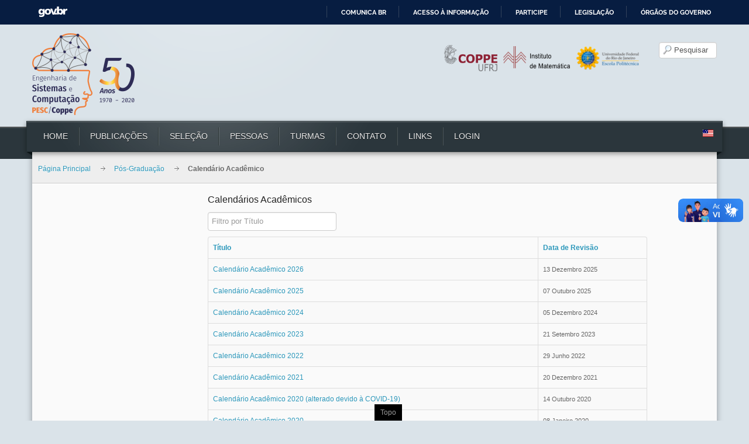

--- FILE ---
content_type: text/css
request_url: https://www.cos.ufrj.br/templates/jsn_decor_pro/css/layouts/jsn_wide.css
body_size: 464
content:
/**
* @author    JoomlaShine.com http://www.joomlashine.com
* @copyright Copyright (C) 2008 - 2011 JoomlaShine.com. All rights reserved.
* @license   JoomlaShine.com Proprietary License
*/
/************************************************************************************
 desktop layout (larger than 1200): common settings for wide desktop screen
*************************************************************************************/
@media only screen and (min-width: 1200px) {
	#jsn-master #jsn-pos-topbar,
	#jsn-master #jsn-header-inner2,
	#jsn-master #jsn-menu-inner1,
	#jsn-master #jsn-body-inner,
	#jsn-master #jsn-footer-inner {
		width: 1170px;
	}
	div.jsn-modulescontainer {

	}
	#jsn-maincontent.order1 {
		padding-left: 20px;
	}
	#jsn-maincontent.order3,
	#jsn-content.jsn-hasleft:not([class="jsn-hasright"]) #jsn-maincontent.order2,
	#jsn-content.jsn-hasright:not([class="jsn-hasleft"]) #jsn-maincontent.order2 {
		padding-right: 20px;
	}
	#jsn-maincontent.span12[class*="order"],
	#jsn-content.jsn-hasleft.jsn-hasright #jsn-maincontent.order2 {
		padding: 0;
	}
	#jsn-maincontent.span12 #jsn-centercol.span12 {
		padding: 0 20px;
	}
	#jsn-content.jsn-hasinnerleft:not([class="jsn-hasinnerright"]) #jsn-maincontent.span12 #jsn-centercol {
		padding-right: 20px;
	}
	#jsn-content.jsn-hasinnerright:not([class="jsn-hasinnerleft"]) #jsn-maincontent.span12 #jsn-centercol {
		padding-left: 20px;
	}

}